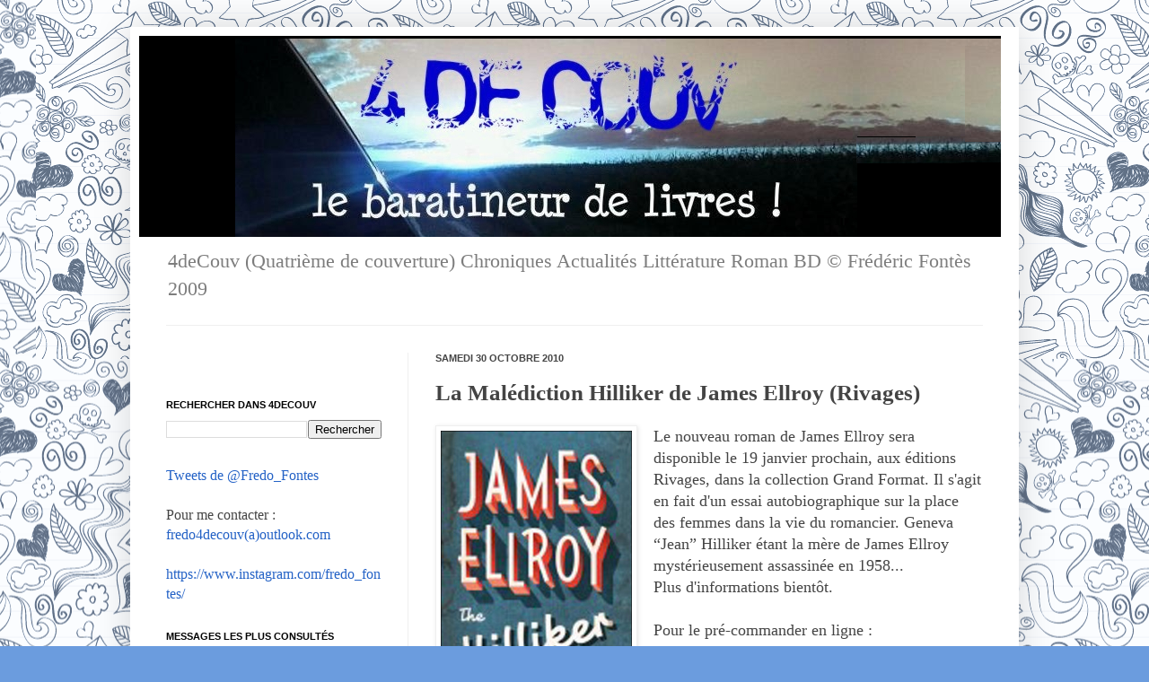

--- FILE ---
content_type: text/html; charset=utf-8
request_url: https://www.google.com/recaptcha/api2/aframe
body_size: 265
content:
<!DOCTYPE HTML><html><head><meta http-equiv="content-type" content="text/html; charset=UTF-8"></head><body><script nonce="s_zxf2nU2Ie1ahlnU86Cnw">/** Anti-fraud and anti-abuse applications only. See google.com/recaptcha */ try{var clients={'sodar':'https://pagead2.googlesyndication.com/pagead/sodar?'};window.addEventListener("message",function(a){try{if(a.source===window.parent){var b=JSON.parse(a.data);var c=clients[b['id']];if(c){var d=document.createElement('img');d.src=c+b['params']+'&rc='+(localStorage.getItem("rc::a")?sessionStorage.getItem("rc::b"):"");window.document.body.appendChild(d);sessionStorage.setItem("rc::e",parseInt(sessionStorage.getItem("rc::e")||0)+1);localStorage.setItem("rc::h",'1769147897113');}}}catch(b){}});window.parent.postMessage("_grecaptcha_ready", "*");}catch(b){}</script></body></html>